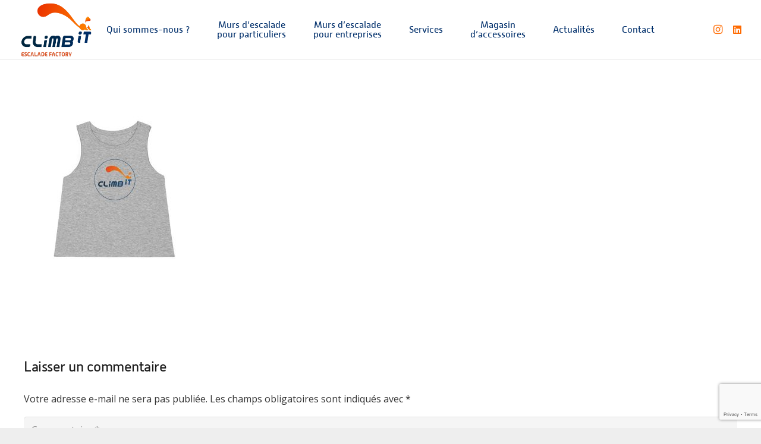

--- FILE ---
content_type: text/html; charset=utf-8
request_url: https://www.google.com/recaptcha/api2/anchor?ar=1&k=6LebxFcqAAAAAMf_mWy-3x5k7mHMiNcGmVNCUVL1&co=aHR0cHM6Ly93d3cuY2xpbWItaXQuZnI6NDQz&hl=en&v=TkacYOdEJbdB_JjX802TMer9&size=invisible&anchor-ms=20000&execute-ms=15000&cb=1ked4sxhpeg2
body_size: 45413
content:
<!DOCTYPE HTML><html dir="ltr" lang="en"><head><meta http-equiv="Content-Type" content="text/html; charset=UTF-8">
<meta http-equiv="X-UA-Compatible" content="IE=edge">
<title>reCAPTCHA</title>
<style type="text/css">
/* cyrillic-ext */
@font-face {
  font-family: 'Roboto';
  font-style: normal;
  font-weight: 400;
  src: url(//fonts.gstatic.com/s/roboto/v18/KFOmCnqEu92Fr1Mu72xKKTU1Kvnz.woff2) format('woff2');
  unicode-range: U+0460-052F, U+1C80-1C8A, U+20B4, U+2DE0-2DFF, U+A640-A69F, U+FE2E-FE2F;
}
/* cyrillic */
@font-face {
  font-family: 'Roboto';
  font-style: normal;
  font-weight: 400;
  src: url(//fonts.gstatic.com/s/roboto/v18/KFOmCnqEu92Fr1Mu5mxKKTU1Kvnz.woff2) format('woff2');
  unicode-range: U+0301, U+0400-045F, U+0490-0491, U+04B0-04B1, U+2116;
}
/* greek-ext */
@font-face {
  font-family: 'Roboto';
  font-style: normal;
  font-weight: 400;
  src: url(//fonts.gstatic.com/s/roboto/v18/KFOmCnqEu92Fr1Mu7mxKKTU1Kvnz.woff2) format('woff2');
  unicode-range: U+1F00-1FFF;
}
/* greek */
@font-face {
  font-family: 'Roboto';
  font-style: normal;
  font-weight: 400;
  src: url(//fonts.gstatic.com/s/roboto/v18/KFOmCnqEu92Fr1Mu4WxKKTU1Kvnz.woff2) format('woff2');
  unicode-range: U+0370-0377, U+037A-037F, U+0384-038A, U+038C, U+038E-03A1, U+03A3-03FF;
}
/* vietnamese */
@font-face {
  font-family: 'Roboto';
  font-style: normal;
  font-weight: 400;
  src: url(//fonts.gstatic.com/s/roboto/v18/KFOmCnqEu92Fr1Mu7WxKKTU1Kvnz.woff2) format('woff2');
  unicode-range: U+0102-0103, U+0110-0111, U+0128-0129, U+0168-0169, U+01A0-01A1, U+01AF-01B0, U+0300-0301, U+0303-0304, U+0308-0309, U+0323, U+0329, U+1EA0-1EF9, U+20AB;
}
/* latin-ext */
@font-face {
  font-family: 'Roboto';
  font-style: normal;
  font-weight: 400;
  src: url(//fonts.gstatic.com/s/roboto/v18/KFOmCnqEu92Fr1Mu7GxKKTU1Kvnz.woff2) format('woff2');
  unicode-range: U+0100-02BA, U+02BD-02C5, U+02C7-02CC, U+02CE-02D7, U+02DD-02FF, U+0304, U+0308, U+0329, U+1D00-1DBF, U+1E00-1E9F, U+1EF2-1EFF, U+2020, U+20A0-20AB, U+20AD-20C0, U+2113, U+2C60-2C7F, U+A720-A7FF;
}
/* latin */
@font-face {
  font-family: 'Roboto';
  font-style: normal;
  font-weight: 400;
  src: url(//fonts.gstatic.com/s/roboto/v18/KFOmCnqEu92Fr1Mu4mxKKTU1Kg.woff2) format('woff2');
  unicode-range: U+0000-00FF, U+0131, U+0152-0153, U+02BB-02BC, U+02C6, U+02DA, U+02DC, U+0304, U+0308, U+0329, U+2000-206F, U+20AC, U+2122, U+2191, U+2193, U+2212, U+2215, U+FEFF, U+FFFD;
}
/* cyrillic-ext */
@font-face {
  font-family: 'Roboto';
  font-style: normal;
  font-weight: 500;
  src: url(//fonts.gstatic.com/s/roboto/v18/KFOlCnqEu92Fr1MmEU9fCRc4AMP6lbBP.woff2) format('woff2');
  unicode-range: U+0460-052F, U+1C80-1C8A, U+20B4, U+2DE0-2DFF, U+A640-A69F, U+FE2E-FE2F;
}
/* cyrillic */
@font-face {
  font-family: 'Roboto';
  font-style: normal;
  font-weight: 500;
  src: url(//fonts.gstatic.com/s/roboto/v18/KFOlCnqEu92Fr1MmEU9fABc4AMP6lbBP.woff2) format('woff2');
  unicode-range: U+0301, U+0400-045F, U+0490-0491, U+04B0-04B1, U+2116;
}
/* greek-ext */
@font-face {
  font-family: 'Roboto';
  font-style: normal;
  font-weight: 500;
  src: url(//fonts.gstatic.com/s/roboto/v18/KFOlCnqEu92Fr1MmEU9fCBc4AMP6lbBP.woff2) format('woff2');
  unicode-range: U+1F00-1FFF;
}
/* greek */
@font-face {
  font-family: 'Roboto';
  font-style: normal;
  font-weight: 500;
  src: url(//fonts.gstatic.com/s/roboto/v18/KFOlCnqEu92Fr1MmEU9fBxc4AMP6lbBP.woff2) format('woff2');
  unicode-range: U+0370-0377, U+037A-037F, U+0384-038A, U+038C, U+038E-03A1, U+03A3-03FF;
}
/* vietnamese */
@font-face {
  font-family: 'Roboto';
  font-style: normal;
  font-weight: 500;
  src: url(//fonts.gstatic.com/s/roboto/v18/KFOlCnqEu92Fr1MmEU9fCxc4AMP6lbBP.woff2) format('woff2');
  unicode-range: U+0102-0103, U+0110-0111, U+0128-0129, U+0168-0169, U+01A0-01A1, U+01AF-01B0, U+0300-0301, U+0303-0304, U+0308-0309, U+0323, U+0329, U+1EA0-1EF9, U+20AB;
}
/* latin-ext */
@font-face {
  font-family: 'Roboto';
  font-style: normal;
  font-weight: 500;
  src: url(//fonts.gstatic.com/s/roboto/v18/KFOlCnqEu92Fr1MmEU9fChc4AMP6lbBP.woff2) format('woff2');
  unicode-range: U+0100-02BA, U+02BD-02C5, U+02C7-02CC, U+02CE-02D7, U+02DD-02FF, U+0304, U+0308, U+0329, U+1D00-1DBF, U+1E00-1E9F, U+1EF2-1EFF, U+2020, U+20A0-20AB, U+20AD-20C0, U+2113, U+2C60-2C7F, U+A720-A7FF;
}
/* latin */
@font-face {
  font-family: 'Roboto';
  font-style: normal;
  font-weight: 500;
  src: url(//fonts.gstatic.com/s/roboto/v18/KFOlCnqEu92Fr1MmEU9fBBc4AMP6lQ.woff2) format('woff2');
  unicode-range: U+0000-00FF, U+0131, U+0152-0153, U+02BB-02BC, U+02C6, U+02DA, U+02DC, U+0304, U+0308, U+0329, U+2000-206F, U+20AC, U+2122, U+2191, U+2193, U+2212, U+2215, U+FEFF, U+FFFD;
}
/* cyrillic-ext */
@font-face {
  font-family: 'Roboto';
  font-style: normal;
  font-weight: 900;
  src: url(//fonts.gstatic.com/s/roboto/v18/KFOlCnqEu92Fr1MmYUtfCRc4AMP6lbBP.woff2) format('woff2');
  unicode-range: U+0460-052F, U+1C80-1C8A, U+20B4, U+2DE0-2DFF, U+A640-A69F, U+FE2E-FE2F;
}
/* cyrillic */
@font-face {
  font-family: 'Roboto';
  font-style: normal;
  font-weight: 900;
  src: url(//fonts.gstatic.com/s/roboto/v18/KFOlCnqEu92Fr1MmYUtfABc4AMP6lbBP.woff2) format('woff2');
  unicode-range: U+0301, U+0400-045F, U+0490-0491, U+04B0-04B1, U+2116;
}
/* greek-ext */
@font-face {
  font-family: 'Roboto';
  font-style: normal;
  font-weight: 900;
  src: url(//fonts.gstatic.com/s/roboto/v18/KFOlCnqEu92Fr1MmYUtfCBc4AMP6lbBP.woff2) format('woff2');
  unicode-range: U+1F00-1FFF;
}
/* greek */
@font-face {
  font-family: 'Roboto';
  font-style: normal;
  font-weight: 900;
  src: url(//fonts.gstatic.com/s/roboto/v18/KFOlCnqEu92Fr1MmYUtfBxc4AMP6lbBP.woff2) format('woff2');
  unicode-range: U+0370-0377, U+037A-037F, U+0384-038A, U+038C, U+038E-03A1, U+03A3-03FF;
}
/* vietnamese */
@font-face {
  font-family: 'Roboto';
  font-style: normal;
  font-weight: 900;
  src: url(//fonts.gstatic.com/s/roboto/v18/KFOlCnqEu92Fr1MmYUtfCxc4AMP6lbBP.woff2) format('woff2');
  unicode-range: U+0102-0103, U+0110-0111, U+0128-0129, U+0168-0169, U+01A0-01A1, U+01AF-01B0, U+0300-0301, U+0303-0304, U+0308-0309, U+0323, U+0329, U+1EA0-1EF9, U+20AB;
}
/* latin-ext */
@font-face {
  font-family: 'Roboto';
  font-style: normal;
  font-weight: 900;
  src: url(//fonts.gstatic.com/s/roboto/v18/KFOlCnqEu92Fr1MmYUtfChc4AMP6lbBP.woff2) format('woff2');
  unicode-range: U+0100-02BA, U+02BD-02C5, U+02C7-02CC, U+02CE-02D7, U+02DD-02FF, U+0304, U+0308, U+0329, U+1D00-1DBF, U+1E00-1E9F, U+1EF2-1EFF, U+2020, U+20A0-20AB, U+20AD-20C0, U+2113, U+2C60-2C7F, U+A720-A7FF;
}
/* latin */
@font-face {
  font-family: 'Roboto';
  font-style: normal;
  font-weight: 900;
  src: url(//fonts.gstatic.com/s/roboto/v18/KFOlCnqEu92Fr1MmYUtfBBc4AMP6lQ.woff2) format('woff2');
  unicode-range: U+0000-00FF, U+0131, U+0152-0153, U+02BB-02BC, U+02C6, U+02DA, U+02DC, U+0304, U+0308, U+0329, U+2000-206F, U+20AC, U+2122, U+2191, U+2193, U+2212, U+2215, U+FEFF, U+FFFD;
}

</style>
<link rel="stylesheet" type="text/css" href="https://www.gstatic.com/recaptcha/releases/TkacYOdEJbdB_JjX802TMer9/styles__ltr.css">
<script nonce="xw2rEYF9tENKtSO8ozt5nA" type="text/javascript">window['__recaptcha_api'] = 'https://www.google.com/recaptcha/api2/';</script>
<script type="text/javascript" src="https://www.gstatic.com/recaptcha/releases/TkacYOdEJbdB_JjX802TMer9/recaptcha__en.js" nonce="xw2rEYF9tENKtSO8ozt5nA">
      
    </script></head>
<body><div id="rc-anchor-alert" class="rc-anchor-alert"></div>
<input type="hidden" id="recaptcha-token" value="[base64]">
<script type="text/javascript" nonce="xw2rEYF9tENKtSO8ozt5nA">
      recaptcha.anchor.Main.init("[\x22ainput\x22,[\x22bgdata\x22,\x22\x22,\[base64]/[base64]/[base64]/[base64]/ODU6NzksKFIuUF89RixSKSksUi51KSksUi5TKS5wdXNoKFtQZyx0LFg/[base64]/[base64]/[base64]/[base64]/bmV3IE5bd10oUFswXSk6Vz09Mj9uZXcgTlt3XShQWzBdLFBbMV0pOlc9PTM/bmV3IE5bd10oUFswXSxQWzFdLFBbMl0pOlc9PTQ/[base64]/[base64]/[base64]/[base64]/[base64]/[base64]\\u003d\\u003d\x22,\[base64]\x22,\x22wpcnwoHDtMOCwpzDnMK3KMK/GCUiaVVfXcOww5lPw4YWwpMqwo7CnSIubXZKZ8K7AcK1WmjCuMOGcEZ6wpHCscOswqzCgmHDplPCmsOhwqXCqsKFw4MIwoPDj8Oew5jCsBtmEcKqwrbDvcKqw7Y0aMOSw43ChcOQwq0zEMOtIRjCt18awrLCp8ORAH/Duy1lw6JvdC5CaWjCgcOgXCMHw4l2wpMeVCBdQksqw4jDkMKSwqF/[base64]/DvcOKX8Onw5TDsBfClcO1woUWGsO/Hg7CksOhK1xgHcOXw47CmQzDjsOgBE4FwrPDumbCk8O8wrzDq8OPfxbDh8KUwr7CvHvCi3Ycw6rDusK5wroyw5s+wqzCrsKewqjDrVfDvcKDwpnDn0h7wqhpw7MBw5nDusK7esKBw58WIsOMX8KSaA/CjMKuwroTw7fCtD3CmDoCWAzCniQbwoLDgBs7dyfCuwTCp8ODecKrwo8aXybDh8KnP2g5w6DCgcOOw4TCtMK3bsOwwpFiDFvCucOfVGMyw7nClF7ChcKZw4jDvWzDulXCg8KheWdyO8Kdw7weBm7Ds8K6wr4bIGDCvsKBaMKQDjgiDsK/QRYnGsKGQcKYN3cmc8Kew6nDssKBGsKGURALw4nDpyQFw6PCszLDk8KSw44oAXrCsMKzT8KiLsOUZMKhBTRBw5w2w5XCuxXDhsOcHk/CusKwwoDDvcKgNcKuKU4gGsKSw7jDpggOU1ADwr3DpsO6NcOHIkV1OMOiwpjDksKxw5Fcw5zDmsKRNyPDolZmcyAZZMOAw6RJwpzDrmDDgMKWB8OlbsO3SF5FwphJezJ2UE5FwoMlw7bDgMK+K8KPwrLDkE/CscOmNMOew51Jw5ENw644bExBdhvDsAt8YsKkwpJSdjzDrsO9Yk9Ow6NhQcOyAsO0Zwgew7MxFMOmw5bClsKtXQ/Cg8O6Gmwzw6kqQy1VTMK+wqLCgXBjPMOsw4zCrMKVwp7DghXChcOBw5/[base64]/DvMOYwrtzDMOdO8O0L8OQcsOkwqAQw6UeMMO9w4UDwqzDnlgMC8OrZMOKIcK2AjnCpsKaJh/[base64]/CjjRqw7EvwrVEHRbDjMOzcj/DiXJFU8Oyw6wOcnrDpE7DrMKnw5rDlyXChsKaw7J+wpTDrjBDLV4yPXJAw5Mnw5nCgQTCqzfDsHd1w4dUHlo8EyDDt8OfGsOcwrkAJD1UVkTDgsKQZmlfbHcyfMOVXsKiPCxMCRfCisOuF8KaBHdNVFt9dhQ2wovDjT9TBcKbwr/[base64]/SRHDjwE3w7XDq24BYsKHwoZpEHDDoSBqw5/[base64]/CmsOpw4XCm8KzYz/DrcKSw6AEMSBqw5gVHMO+JMKoH8KIwpUMwoDDmcOGw4wJVMKmwr/DkiAiw4nDu8OcQ8KUwos0csOOTMKTAsOyaMOQw4TDhk/DqMKiMsKkWAPCsljDs34Qwqp2w6jDsXTCi1DCv8K9QsObVznDncO/H8KwWsO6JSLCtcOVwoDDkHJ5IcOTPMKMw47Duj3DvcOCwr/CpcKxfcKMw6bCksOHw6nDnzYGMsK6WcOeLD4JesOaSgzDgxzDoMKgRMK7b8KfwprCjMKpCjrCtMKUwpTCrRNvw5/Ck1QfYMOQZSBpwq7DnCDDl8KXw5PCv8OKw6YCKMOtwoDCj8KDPcOdwosFwq7DvcKSwq3CvcKnPAoTwoZCSizDvmLCuF7CnB7Dn2TDjcOyayIyw6LCjVzDlngrQTDCvcONPcOYwovChsKSL8ORw57DhcO/w7pcWnUUcnwsewkYw4nDs8OxwpfDikYHdi41wqLCtiV0U8OOS2Y+X8K+BXA/WgzDnMOhwrAhY2rDjkLCgnjDvMO+asO1w683d8Odw7TDlmfCjErCpzzDicKqIH0/wqVfwojCmmDDtThYw4NLKXcBVcOFc8Ozw5LCpMK4ZUvCgcOrZMOzwqFVUsOSw6J3wqTDlx9eXcKje1JiZ8O+w5Btw5/CqDfCs2MsKWPCjMKWwrU/[base64]/CrMKew7zDsWHCjMOTcmZzIsKzw6DCrW5Nw5rCisOjC8Ovw7JsB8KKWGHCvMKqwqDCpCnDhSMPwoYtT01JwpDChylkwoNkw7DCpsK8w7nDjcKhF0wTw5J0w6FZRMKRQGLClA/CsQRHw4LCmcKjB8K2Tl9nwoZ7wqvCgwU3ZUInLzALwoPCmsKAIcOnw7DCksKBDBonLm1EF3/[base64]/[base64]/BMO7IcKHw7kewp5NwpnDtsOze3JucsK4wpDCnC7DoVdZF8K3WBEZClPDrUo1P2XDuA7Do8OMw5fCpgw5wqzDuB5WcgpzCsOSwps6w6Flw6ZAB2/Cr0QLwrJcI23CkAnDrBPDh8OJw6LCsRR3KcOcwobDqsOHI19MYxhjw5YeZ8Ojw5/CsXdKw5VZb0ZJw4hKw5DDniQSPmoKw5pYL8OqQMKuw5nDm8Ktw6Mnwr7CvlXCpMOfw4o4CcKJwoRMw4RlPk13w79Sb8KxAT/Dt8OmHsKOfMKyEMOnOcOrahfCoMOiEsOfw7E9MTsmwpLClGfDoz/DpsKRQ2bDviUTw7xAPsOvwoNqw45GZ8KLHMOlERsKORUZw6c1w4TCiBDDq3Uiw4/[base64]/w512w6hmw4oew5LDsMOqZ8K/TMKuwqHCrMO8w45XRsOWNiDCmMKBw5jCncOQwp9DN0DDnVDCpMOwaSUjw47Cn8KoJxXCiA/[base64]/DcK0wr9Gw6McB8KZHjDDjsKZw7rDnsOKwofDvA5hw5wAF8OiwqLDuTfCtsKqH8OOwpxYwphwwp5VwoxzbWjDvnAjw7wrUMO0w4FHAsK0fsOvKioBw7zDlALCgXnDn1DCk0jClnPDgHAwVCzCiEXDhndpdsOPwpULwopXwoYawopNw4ZgZsOkDy/[base64]/w53DrWrDh8KIw5rDhGYuwogjw7ERcMO/wrDDukLCrWYeRSZAw6XCoCfDhSTClxB/wpLCly7ClnQRw69lw4/[base64]/CoQ4QwrnDgcOiO8KZBMOYw6Nxw4/Cn8Kwwqkuw6zDs8Kgw7rCkR/[base64]/YVY8wrwfc1LCkl7Dl8KgDkvCjxXDpSdGeMOAw6rDpD0XwqXCqcKgfWhxw7nDncO2dsKUCw3DlQbCjjI/wpF1SDfChcOnw6woYBTDhRDDo8OyG1LDqMKiJjBqKcKXFhxAwpHDssOdBUs5w5Z9bH4TwqMeAhbDusKnw6MOJ8Orw4DCl8OWJFTCk8Ouw4/DlhbDlcOxwoArwo4mInXCsMK6IMOBbjPCiMKWHUTCscO5wrxdCho6w4QkFVRZccK5wqlVwozDrsOww4F5DiXCr3Jdwr14woxVw785w49Kw5HCmMOmwoM/Q8KzSDjCncKUw71lwrnDnSvCnMOUw7g+JGNMw4jDqMKmw51UVR1ew6jCl3rCvcO2KsK5w4HCqxl3woxjw5kNwqPDr8Ohw6MBNA3DtG/[base64]/[base64]/DqTrCv8KSIDHCjD1Mw7jCohnCoSpKw6tfwpnDgMOUwppuwqrChBHDu8K/wo0lDhMtwotzdcK7w7DClEDCmmfClE7CmsO9w5FDwqXDpsK1wrDCtTVNZcOUwoPDkMO1wqQUKF/Dl8OfwqQLecKCw6bCoMOBw7zDqsOsw5bDpRHCgcKtwqJgw6ZPw4UZK8OxfMKPwo1sBMK1w7HDnMOBw4cQVx0LdirCrVHCt0vDgxPCslYKVsKvV8OeJ8K9TixWw4wNKDvDk3HCnMOWK8KUw7bCqG1twrhUAMOSGMKcwqtGU8KbUcKmGipMw6RZZAV/[base64]/CmwTDinbDkcKlw4pHwrV6SiAfw5LCvTHCgsK/[base64]/CiMObfj4bwqfDmjZBYg9jBDTCtcKXe8K4bgQsR8O1dsKbwrPDrcOxw4rDgMO1SGPCn8OXAMK1wrvDu8K/[base64]/DksOnwqrCicKrwr7DtUUrUMOMwpk1w7XCosObWWXCs8OWe37DtCHCgx8owpbDsx/Dsy/DqsKRFGDCrcKaw5o3RcKTFlMqPxLDuGg3wrtWARfDmGLDpMODw4sSwrZIw5dcGMO7wpRpIcKpwq8CUTkYw5jDvcOnO8OFdDclw5JUbMK9wotSND5Zw5/[base64]/wqcBVTlgBcO9PxrDicKIw5JuQUjCgysow47DscO+ecOjYnfChEsSwqQrw5MTccO4YcOaw4/CtMOhw4J4EwJ2cRrDojnDuTnDicO0w5UrbMKNwp/CtVkNM2fDlF/DmcKEw53Dizc/w4XCusODGMOwAEUBw6bCgz4Jwo5zUMKcwqnCrXbDu8OKwpNdLcO5w47ChCTDjAzDm8K4Bzd/wrs9EHVgaMOFwqg2PxrCncOqwqYXw5XDv8KCCxQfwpxhwprDpcK8IRVGWMK4JENKwrgOw6HCuEx4Q8Kswr1LAWdjW3FGMxgJw7c7PsOGH8OwHifCiMO2K0LDo3HDvsK5OsOBdGQ1QcK/[base64]/CqUJgw5JMw6zCo8OCw4gnw5nCiRoFwp4Jw5gSbmvCucOgC8OkB8O+L8KmUMK3JHhbYgRQZ2vCv8Kmw7LCjH8Qwpw4wpbCvMO5T8Knwq/CjyEawrIhCyDDoi/[base64]/Dm8OiYsOPwpHCvMOpwqFbw4kCw5jDgsOKw78SwopkwrTChMKSIsOAScKnSVs/AsOLw7rCi8O7GsK+wo7CjHbCr8K5FhvDvMOUEDxZw6RtIcOSXMO/C8OsFMKtwrnDqXlLwoRdw4Yuw7Yfw5XCu8ORwp7DsHrDhSXDn2VRP8O7bcOdwrpow5/DghLDh8OcUsOTw6opQxI0w6UbwrIVbMKNw6cbOAJww5XCv14OacKcU0XCqSNwwpYUKyjDjcO/[base64]/DiyQIwoIew4fDtsOOdjFjwpzCnFJxw4rChMOMNcOpWMKrVF1zw5rCiRrCnl3CsFlNQ8OkwrEMJCRRw456WATCmB4aWMKHwoPCoT9WwpDCrQfCr8KawobDvDnCoMKMOsOTwqjDoQ/Dj8KJwrfCuHrDojkawo1iwqlPIn3ChcOTw5vDqcOzUsOUPRXCssOVOh8ewoFdSynDkVnChkwdFMO9UHzDsEDCl8KQwpTClcOCSDUfwrbCr8O/wptMw7gtwqnDixXCu8KAw4Vpw5dDw4prwp9rEsKeP3HDlcONwoTDg8OAO8Kjw7/Dl2wPa8Opf2zCpVV4W8KhBMOiw7xWcC9PwoUZwqLCkMKgYlnDsMK7GMOZX8O2w4rCp3F5Z8KQw6lJEHbCggHCjgjCqMKVwqlcKWDCmMKEw6/[base64]/[base64]/DiCscbMKnO0vCpholw61VZ1XCucKow4EHwozCpsKxK1QTw6x+bQRTwpN+OsKEwrtLesOIwqHCrlhPw4TDvsKmw7x7Q1RoOcOWCj4hwoQzP8OOw5vCnMKWw6I/wobDvmdFwrtRwqtXQjIkJsOxL0nDq3HCr8OBwopSw5R9wowCZWh1RcKZMCDDtcKhZcO3D3t/e3HDjiJQwpHDtX1kW8Kuw55Jw6N9wocOw5B3eWQ/C8OVVcK6w7UhwqZVw4zDh8KFJsK7w5BIBxYubMOcwqUiU1EITDNkwrfDucKDTMK0I8OtOArCpRrCjcO4WsKCDENcw5nCq8O2TcOtw4cRDcKHfmjCrsOqwoDCkzjCkWtrw4fCpsKNwqwCeA40DcK9fhHCmgHDh3kXwq/CkMOMw7jDolvDsQBAezlJWMOSwoUvBsOQwr5pwqxREcKjwrDDlMK1w7YYw4HCgyZBDVHCicOWw4BSbcKywqPCh8K8w7zCh0lrwoxhXQ4rWlEKw6tcwqxEwpBzA8KtG8OGw6PDuEdcecKTw4TDm8KlP19Owp/Do2vDrA/DmQfCv8OVWQpEN8OyZ8O0w4pvw7rChlDCoMO8w7XCusO9w7giRDdjX8OIeCPCv8OBdAp6w6Ixwq/CtsOAw7/Cn8KEwqzCsWYmw6nDo8KFwoJEwofDqS5NwpDDkMKDw7VUwpYwD8K2HMOLwrPDtUF/HTF4wp7DvsKkwpnCsUrDl1TDuyLDqHrCgx3DvFkfw6coWDzDt8KZw4PCiMKAw4VjAhHCvsKUw4rDm396DMK3w67CiRVlwqReJ1FywoAqemvDimQ7w6cPKWFywo/ClV1twrhZM8KMdhnCvVzCnsOVw6bDmcKBc8KWwrg9wrzCpsKOwrZ2dsOLwr7Cn8K1CMKxekLDvcOLAV7DgktiKsKWwpjCncOKf8KObcKswrXCglrCvx/DixjCuy7CjMOBPhorw4kow4nDiMK/DV3Dj1PCsx0Mw4nCusONMsK0wrs0w59+w4jCtcOJS8OiJmPCnMKGw7rDnxrCn0DDnMKAw7NeLsOsSmMfZcKSH8KGCsK5EWo9OsKUw4ckHlLDlcKFZcOKw7QZwpY0aChOwpp2wrzDrcKSScKKwpAQw7nDk8K3wq/DoBsiXMKmw7DDj07Dh8OcwoZLwoRrwqTCgMObw6/[base64]/[base64]/[base64]/DgWLCksK5wpDCkcO+PzHChUvCsWLCmcO3AWHDlBwnIxjCrDokw7bDucKvczLDvSAEw4LCkMKgw4/[base64]/wr3Din55ZcOUCsO/RcKyUx9ASsKPNMKuw6M7wpvCoWBMMkzCkSESK8OTEnFufBcuETZYHSnDpHrDomTCiVkPwrtXw6VLaMO3U3Ygd8KCw4jCiMKOw5nCnWUrw6wxYMOsSsOKHw7CnGx+wq8NNTHCqyTCgcOCw63DmG12T2PDkjdEIsKJwrFXKRRmSz9BRH4NFlDCo3jCqsKLC3fDoB/[base64]/DsMKxHMOXwqMXw4nDm8Oqw6rDhsO0wrTDt8OMFkY+SxZew6grDsOGMsK2eVRYVDNBwoHDkMOAwqRtw63DkzADwoA9wqPCpXLCly5swqjDjynDncKRXgsCTQbDosOuQcOpwppmU8KewqrDohLDiMKNXMOzPC/CkQIcwobDp3zCtSFzZMK6wrHCriLDo8KvD8K8WEoeZ8K1w64DBAzCp37CimdsP8OYLsOqwo/DuxrDnMOpeRfDqAPCg0UdWcKPwoPCnwLCtxXCilHDoRXDkWHCrENHKQDCq8KlKcO2woXCm8OASQEdwrXDksOowqQqdBETPMKrwoJkKsOaw5Bsw7fDscKGHnwewp7CuSlfwrzDmUJswp4JwppVfnDCqsOUw7fCq8KOYCnCj3PChMK5PsOawoFjRk/Dj07DjVIdH8OWw6cwZMK0MBTCsGrDtwVtw45WCTXDrMKzwq4ewr7Dik/DvmRzOy1lK8K9eSdZw7FlJcKFw4Jyw4IKTwUNwp8Ww4zDoMKbA8OHwrfCkBPDpH06bH/DpcKPOhVKwojCuB/CisOSw4Yha2zDjcOiNjrDr8OoGWsEaMK2cMKjw5dLSwzDocO8w6vCpCPCoMOqP8KJa8K8XMOWVwEYIsKRwoLDsFMTwqMXKVjDqzfDtj7CvMOsEAYEw57DqcOaw63CkMOMwo1lw64Lw7Ypw4JDwpgDwq/DlcKDw4xewrhiMGDDisKWw6Iew7J/wqZfO8OSSMOiwr3ChMKSw55jHwrDtcO0w6PDumDDu8ODwr3Cr8KWwod/W8KRVcO3ZcKiV8O2wrQSb8OUfVR1w7LDvz0tw61Fw7vDrjzDgsO9U8OMOz7DpMKHw5HDpghFwq8iNRkWw6kYWsOgbcOrw7RTCxBWwoJAHyDCrV5jasKHCxAsa8Ohw4LCtFgVYsK/ccKZZ8OMExPDun3DmMOcwrPCp8K1wp7DvMOmFcK8wq4FV8Kew7MiwqDDkysKw5djw7zDlirCsiYtKcOJCsOMWXpGwqU/TMOfOMOmcVRVC2/DogbDqkXCnhHDpsODasONwpvDvw1mwosCTMKSLCTCocOMw7oEZFJcw7sZw59iMMO3wo4PAW7DlSMJwox1wrIxVXoSw4bDisONe0jClCnCgsKuI8KnGcKpYhN5UsKJw5XDu8KDw41zWcK0w7NXSBknZh3DucKgwoRAwqUXHMK+wrcbJGF0BR/[base64]/Cr8O8WBrDpsKAw6PDlSAkw5ppw73CvcKHMsKrUcOFCBdowo1NTcOBMlAfwq7DkTnDq0Vvwrw9Fz7DkcOEMC9tXy3DlcOow4QjKcKiwozCtcOJwp3CkBYjXnDCssK9wrLDh20YwozDpcOwwqICwo3DicKSwpDChsKzTQwQwr3CvV7DoXAKwqXCgcKpw5I/KsK6wpNSOcKzw7MMKsObwrXCqsKsKMO0MMKGw7LCrm7DicKcw7ILR8OfN8KeZMOOw5XCsMOTG8OORQnDiBYJw5J7w4TDiMOVOsO4HsONJMO6L24gcRLCqATCp8K4ABZiwrcrw5XDrW5gOBTCsUZ9QsOIcsOzw7XDncKSwrHCiAXCp0zDuGlhw7/DtSHCgcOYwqPDpljCqcKFwqgFw7JLw65dw484KnjCqTPCvyQ1w5/CqX0BDcOPwpMGwrxfGcKLwr/CmsOoCsKTwrrCpRvDjyLDgS7CnMKNdhk8wogsQXAcw6PDtGQiRTXCu8KoSsKBFkDDucKea8OiVcKkb1zDoybCqsO1T20EWMOBc8KZwr/[base64]/CgMKbwrp4wqplwrzDrsKAw4DDmzJScRthw7RmFn4cay3Dq8KAwph3S3J+fkt/[base64]/Dl03DnhJ3dHYZEcK+T8OCRsOFw5AywognAiTDvDA2w4c1J3rDuMO/wrx9bMKPwqMZfxVqwrB9w6AYd8K1fRDDjk8yUsOHWT1IUsO9wpMWw7PCn8O+SQHChiDChEPCr8K4CwTCm8KswrvDvXHCm8OUwp3DsjVdw4PCnsKkZRh7woxow6QZIynDl3RuEsOnwpVjwpfDhTVlw5NYfMOWY8KqwqXCrMOFwr/CpFcbwq1Rw7vCjcOEwoTDi0zDtsOKMcKbwojCjyx0JW0hTxnDlMKbwps2wp0HwpUZb8KIAMKWw5XDvw/[base64]/w4Y8w7sbAVddw49uwoFeZGIoMcOEw4rDhiRmw75DWgYUMUXDhMKswrBfecO9dMOXK8OnDcKEwoPCsW8jw7fCl8K/JMK9w4wQDMO5dkdJDhUVwoFqwpByAsOJEQLDnQQDB8OlwpHDs8OQw7slXlnDgcOfYxFVB8K/w6fCuMKTw4LDqMO+wqfDh8KFw7XCu1hCb8KXwqtoYj4Uwr/DqwDDj8KEw6fDsMO9FcOvwoTCssOgwonDjAR3woUQcMOfw7V6wodrw6PDn8OwP0rCiV/CvStRwpoNMsOEwp7Dv8KjZcK0wo7CmMOFw4ASIzPDnsOhwp7CtsOCPEDDvmYuwrjDrDV/w7fCoijCkGF1RgBjfsOYHWNEWRHDk2zCncKlwqjCg8KJVnzDilPDo04WenfDkcKJw4kGw7R9woEqw7NeRUXCuWDDm8KDBMO5fMKgSz0mwp3CplIKw4HCokzCi8OrdMOLbCrCj8OZwpbDsMKCw4cPw5TDk8OTwr/[base64]/GnACG8OgOWcVw7BTHMOaw5jCq1QmBWvCtxvCihoPWcKIwoxKXWwxcwPCocKsw7E2CMKtfcOmSxVRw650w6/CgizCgsK7w4HCncK7w5HDhRA9wo7Crwkew5nDtMKlbMOXw5HCocKyfU3DscKpUcKoMMKPw48iAsOWbBvDp8KuIBTDusOTwrfDsMOZMcKew7bDhwDClMOeUMO5wrowIHnDpsOREMOJwrl/wqtJw50wHMKZekNQwpJaw4UGNMK8w6DDhU4Vb8KuHihAwp/[base64]/w7fCmsKqEsO5w4/DpcKjwpHDj1hLP8OewqLCp8KVw7ojFWUMbsOMwp7CjhlzwrRsw73DuGt6wqLDhVHCpcKlw7rCjsOswp3Ck8KFWMOOI8O2Z8O7w75Pwrk+w65cw5/CvMOxw7AOXcKGQ3fCvQbCjwvDjsOAwoHCoy3CoMOzRDRtcRbCvDLCkcOhC8KiSUzCtsK4GVhyRcONVxzDt8OrPMOYwrZyPnNAw5nDkcK1w6DDtyMtw5zDscKONsK9PcOdVj/DgEFCcB3DuEHCgALDvi0ewrxFF8OLw5NwF8ONccKcHcO8wpxgPy/CvcK0w79MNsOxwrxHwrXCnjtvw5XDhQlEWHFzUjHCi8KZwrZNwqvDsMKKw6Rkw4bDtHo+w5gWb8KCYcOsN8KFwpHCicKkBRvClmcYwrg2w6A4wp4Qw5tza8OBw7HCqh4qVMOHMWDCt8KkLnjDk0lLJGzDjjfChl7DsMKew58/wqZabSzDsBNLwqLCvsKdwrxzZsKoPhbDhiXCnMOMwpokL8Otw6pMBcO2wrjCisOzw7rCpcKrw553w4ILBMOKwrkCw6DClQZgQsOfwrXCjwhAwpvCv8KLMDlMw456wp7Cj8OxwpMJC8Owwr8ywr3CssKNFsOaRMO5w4AuXSvCm8O1woxWMzfCnG3CoztNw5/CkmkawrfCscOVZcKJCDU/wpTDgcKsfHrDn8KDfHzDs0HCs2/CrAQ2AcOOG8KRZ8O6w7Rjw7s3wpzDj8KzwoHCnjrClcOFwqEXw7HDoHXDn1gLZUgANCTCt8K7wq46Q8OXwoBfwo0JwqIHLMK/wrTCgcK0Xi4oesKQwodew5XClXhMKMOgW2LCkcKnPcKtZ8O4w5tyw5VAcsOePcO9NcOsw5zCjMKBwo3ChcO2ARXCjsK+wrkMw6zDt3tlw79KwoXDqz4qwrPCrzl/wp7DgMOOEig/RcKfw7hMaHbDl2TCgcKMwqMdw4rCmmfDtsOMw5gBZ1oswp1dw7fCp8K5d8KOwrHDh8Oiw5o7w57Cv8O6wrY1KcK6w6U9w4HClEcrFBo+w7/CiGQrw5LCpsK3asOrwrJKBMO4WcOMwrInwp3DlsOjwoDDizPCjyfDqyvDgCHCncOEcWrDkcOHwp9NaEnDmh/CmWbDkxvDpi8lwojCncKRJXIYwqJww43Di8KQwrchPcO5SMKMw4QBwqF3esK5w63CssOWw5BNVMOebTTClgjDo8KZY1LCvihZD8KIwrFGw7nDmcKBFDLDvTg+OcKJDcKMDgtiw7UTB8OMFcOhZcO3woVewoh/H8OXw6BDChJtwq5PF8O3wp9Qw5sww7jCu11AO8OmwrsBw5I1w6nChcOnwqzCp8KpdMKdYEYZw5N/PsOhwojColfClsKjw4fDusKyIFzCmxjCqMO2GcO1OQsxEW4vw5PDiMOzw7UrwqVEw5AQw7V/LEdGJ2oBw67ComtCeMOdwqHCvMKaVw7DgcKXfXECwrNBMMO3wp7DnMO/w6xOHmIVwpVWeMK0Fi7DjMKEwq40w5DDi8OfM8K6EcOCM8OSAMOpw7vDssOgwqzDoADCucOFYcOzwr0sLnfDvwrDlMKgwrPCpcK6w53CkDnCpMOwwqMabcKcb8K9f1M9w5Bkw6M1YVwzLMOZcRbDoC/CisOaVRDCpQfDlmgmIsO+w6vCp8OZw49rw4gIw5RWccK3VsK+Z8Kmwo4MVMKHwpg2NSbDhsKfesK2wrrDgMO7H8KMBA3Ct1gOw6ZsVnvCohcmPsKewr7DsD/[base64]/Rmp4woUrwrnCjDzCt31mwqweM8O8RMOuw4NITsOZT3wqwprChMKDQMO/wq3DimVbO8KqwrfChMOsdDTDv8KweMOjw7zDtMKcOMOacsO6wrXDiW8vw44Dwo/DjEprcsKvZAZxw7DCnw3CvMO5UMKMcMOQw5DChsKIScKnwqPCnsOiwoFWJXAKwoXDi8KQw6RQeMObd8Kkwo5kdMKqw6AKw6rCpcOeTMOSw6nDjsOjAmTCmDjDtcKXw6DChcKqcHdxBMORfsOLw7E7wpYcT1s2LAlvwr7Cq1PCu8OjVV/DjXHCvBNvF1nCpXNGWsKgOcO4DUXCt0nDlMK2wqdnwpshAwDCtMKWwpcVEmDDuwrDtnUkIsOXw4jChhIew6XDmsOWZQJqw7XCusKlFlXCum9Ww4dGasORQcKRw4zChVbCrsKiw7nCo8K/wq8ve8OswrzDqzIyw77CkMKFQgbCg0gqHiLCmUHDucOfwqpLATnDrkTDtcOGwoY5woDDjzjDqw8NwpnChi/Cm8KIMXMoSGvCl2TDgsOSw6XCvcKqQHbCsUfDtcOIUcO8w6XCvAVAw60gPcKUQQJtIcK/w4Z9wqTDoX0BSsKxHElew4nDnsO/[base64]/[base64]/CvMK6eUTDscOvwonDm8OQIRAyw5h/MCVdO8OHEsOrb8KUwplMw5F0HSMuw4DDiGtPwpAPw4DCvlQ1w4zCm8OnwoHChThhUiZ/fg7DjsOIECYHwoM4ecOXw4ZZesOiA8K4wrfDgw/DucOrw6XCiw5dwrLDvkPCtsKCZ8Kkw7nCgg1rw6tiAcOiw5dPXkPCgXYadcOYw4TCq8OUw5rCm18pw7liO3bDpDHCqEzDusOtfwsfw5XDvsOYwrzDh8K1wo7CgcOAIQnCnsKmwoLDvFo3wqjCqXjDvcOvXcK7wr/[base64]/DicO/w4zCn8O/woXCigXChBYNPCRpw7TCmMKiKTfDocK3w5dvw4DDlcKYwqPCv8Oow6jCkcOCwofCgMK3O8O8ccKzwrnCoWVww5vDhS0efsKOLR8UTsOiw6NCw4l6w7PDgsKUK0Rkw6wfLMOsw69sw6bCkjTCm2TCqiQOwovCnkFsw4RTNmnCsFLDosO2NMOFR200ecKTO8O6DUnDtD/ChMKPXjrCrMOEwqrCgX4UUsOCZsOwwr4TasKJw6jCpktsw6XCtsOOYx/DmTPDpMKWwpTDt13Dg2EeCsKnEC3CkHbCisKPwoZZXcKaMB0eZsO4w6vCvynCpMK5PMOHwrTDuMK7wqR6RQ/CiVHDtxERw7xowpXDosKlwrPCmcKcwovDvQpVaMKTcW13XUzDgycDw5/[base64]/CtcKVeAErw6V5w58Pw4ZVw6DCp8OUIMOpw7HCoMO0VA08wr4lw6UdasOeH1dHwp1PwrHClcOjeRsHdcKQw6/Ci8OEw7PChhgWW8OCKcKddzkTbnjCvgcQw5PDu8ORwrjDn8KXw5DDu8Opwos1wpjCsQ8swr5/D0NLGsO9w6nChn/CozzCq3J6w4jDkMKMUl7DsHk5fVXDq2rCuVZdwpxyw7PDq8Kzw6/Di0/[base64]/w43DsxDChF/DlHvDr8KFP8KoBXchNj5Kd8K9KcO+W8OXJnUDw6nCgnTDj8O6d8KnwrDCi8OUwppjQMKiwqzCt33ClMOSwrjCrT0owoxaw4rDvcKdw6DCtzjDnTInwrbCg8KTw5wGwoPDtgkPwrDCuVlrH8OhH8OHw5BKw5xIw4nCmsO/R1h9w7JLw6vCpGHDhnXDjk7DmEEfw4R5dMOCX2PCnAUdY0wZecKWwrrCsklyw5zDoMOtwo/DkVN2ZlA0w4zCsWTDuVh8WT5pHcKRwpY/[base64]/DssK2IMKdw4DDmELDjSzDpHUIwo7CjQrDuzXDn8KLYFItwoXDjzrDqX/Ck8K0d28SeMKWwq9OaRrCj8K1w47Ci8OJU8Ovw4BpRSENFzfCqRnCnsO6PcK6XUXDq0l5c8KdwpJHw6RTwofCpsO1wrXDmsKcR8O0ahPDn8Oqwq/[base64]/LsO8wrHDgsOnecOwGMO4OcKINsKkw5fClUJJwr0wwrF9wrHDlHbCvHDCl1TCm0vDkCLDmWg4TGo3wrbCm03DpsO8BxwmDjrDv8KgGC3DswvDlE7DpsKlw5rDkMOMKHnDu0w9w7Yyw5B3woBYw75XScKHEElaAE/[base64]/Cr8Ojw7NBwqDCmsKQwqUdwofDo1bCmDIBwpovwpBYw6nDhA9aS8KNwqnDtcOwWXcNQcOTw5R4w53CpXA6wrTDusODwrbChsOpwoPCpMKxSMKTwqxDwoM8wqNDw7vCuzYSwpLCmgTDslXDuRVWNMKCwpJew71XAcOdw5HCosKVTCrCvS81Li/[base64]/Dg8OpLcKLUMKeHzjCum/Ds8OuQCQkNUBzw6NyOWDDk8KAc8OpwrLCo3bCk8KDw53DocOcwpDDuwzCrMKGdlTDvsKtwqXDhsK+w5nDu8ObDgzCplLDucOPw6/[base64]/acK4GcKgX8OQIcKgwo9AwpLDpQcLwrwew4jDnhEbwpvCvn49wpTDh1F7JcOLwp1rw7nDjHbCnFIQwrzCqsO6w7PCnsKaw4dbHkNdUlnCtUhWTsKzZH/DhcKWbihwfMOKwqcDFHk9dcO6wp7DshrDj8OaSMOEVcO+PsK7woNjZiA/bCovbB9DwqTDs2kGIAUPw4dAw5cBw4DDuzF/VyNCC2vCg8Knw6gASCQ0LMOOwpjDghjDrcOjKEDCuGB+Q2RXwr7Ckxlow5IST3LCi8OlwrbCvRbCgSfDjBkDw7TDkMKvw5k/w6ldY0TCu8KAw7PDi8O4WMOFBcKEwptPw4swaATDgsKkwozCiSkMIXbCrMK7QMKZw7sEw6XDt2Z/[base64]/DnCfDgFUpWMKgwp7Dr8OBYsKUwrl3w50OK1fCpsKkEzdOHSbCqHTDjMKtw7vCp8O/[base64]/DgsOldjsZbcKjw6TDqMK3woZWIAESw7hwThzDpDbDhcOXw5fCpcO3VMKibxLDmm4Iwocmw6R+wqTCjTTCtsKhYS3Dh2PDrsKjwpTDnRbDkWfCo8O6wrsAGCzCs3EUwohdw5dQw4daJsO5FQNYw5XDmcKJw7/CmRTCjwrCkGHCikbCmSF9VcOmMkIIBcKnwqTDgw83w6/CuCrDhsKHNcKjLgLCi8Kxw6HCujzDrBgmwozCpAMLRlJDwr52DcONHcK1w47Cp2DCpUjClcKOS8KaJhUNdxITw4HDnsKaw6jCg3VAXi/Dhhk8KcOxdAMpcBrDh2LDqC4Tw7cxwrMwasKRwpN0wo8gwpJ8MsOpVnQuR1bDoknCkg9ufA48AAfDg8KXwo0Gw53DicOKw7ZRwqnCscKnaAB8wofCqQvCs1JNcsOXWcOXwprCm8OSwq/Cs8O/Y1HDh8O7PU7DpjhUfmlpwrJUwosnw5rCisKkwq/[base64]/LsKhJ8KMwoPDv2ZKMU1LWcKuUsK8BsKJwonCn8OQwosuw5lrw4vCsSsawonCpF/DjmfCsH/CviAPwqTDmcKRZMK9w5p2cQg0wqjCscO6Ng7CsG5QwpQ9w6p/NMKUeUw3dMK0NT/DixtkwpA0wrDDosO7UcK9OsK+wot2w63CssKRJcKrdMKAd8KiOVwow4HCp8KkAVjCj2/DvsOaaRo1KwcgBFzCmcObEsKfw4JbEMKlw6BwF2HCjAbCrXbCoWXCs8Ozd0nDvcOYFMK8w6A5GMKhIBPCsMKvCSR9cMKsIiJMwpN1fsK0eSjDssOWw67CmQFJScKSGTMHwqZRw5PCk8OeTsKIfcOMw6p8wrDDjMOLw4/[base64]/DrF9kwrfDmcKlfsKxblB/[base64]\\u003d\x22],null,[\x22conf\x22,null,\x226LebxFcqAAAAAMf_mWy-3x5k7mHMiNcGmVNCUVL1\x22,0,null,null,null,1,[21,125,63,73,95,87,41,43,42,83,102,105,109,121],[7668936,232],0,null,null,null,null,0,null,0,null,700,1,null,0,\[base64]/tzcYADoGZWF6dTZkEg4Iiv2INxgAOgVNZklJNBoZCAMSFR0U8JfjNw7/vqUGGcSdCRmc4owCGQ\\u003d\\u003d\x22,0,0,null,null,1,null,0,0],\x22https://www.climb-it.fr:443\x22,null,[3,1,1],null,null,null,1,3600,[\x22https://www.google.com/intl/en/policies/privacy/\x22,\x22https://www.google.com/intl/en/policies/terms/\x22],\x22/pE8ygsqp/Z2C2ut3zmHKGTkwnOJLcNpHAHd2ET6lcA\\u003d\x22,1,0,null,1,1764833192109,0,0,[36,192,38],null,[214,115,15],\x22RC-McbkMBg0VJkZHw\x22,null,null,null,null,null,\x220dAFcWeA4_hnFhcVNlr0G2Zq2WhvTRN_WJzJCcz5GITlXSerGqNDaMyOqGu8qHqNDxm-K-7QvV3LPFNQHVVbJJNLQZxDB9qmUZFg\x22,1764915992339]");
    </script></body></html>